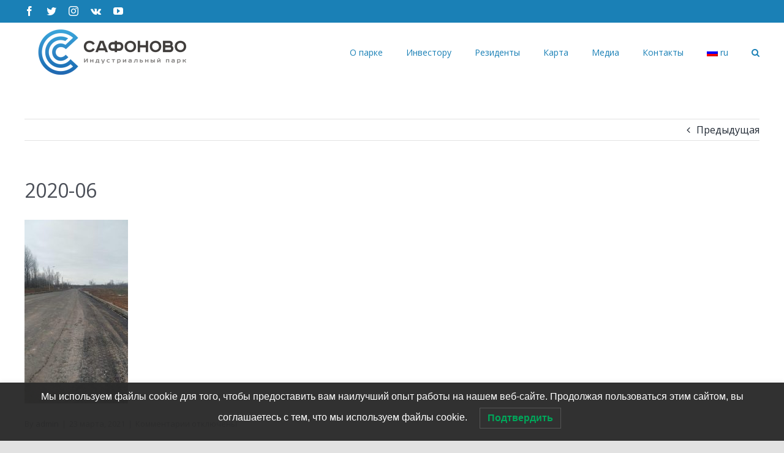

--- FILE ---
content_type: text/html; charset=UTF-8
request_url: https://safonovo.smolinvest.ru/2020-06/
body_size: 8476
content:
<!DOCTYPE html>
<html class="avada-html-layout-wide avada-html-header-position-top" lang="ru-RU" prefix="og: http://ogp.me/ns# fb: http://ogp.me/ns/fb#">
<head>
	<meta http-equiv="X-UA-Compatible" content="IE=edge" />
	<meta http-equiv="Content-Type" content="text/html; charset=utf-8"/>
	<meta name="viewport" content="width=device-width, initial-scale=1" />
	<title>2020-06 &#8212; Сафоново</title>
<link rel='dns-prefetch' href='//s.w.org' />
<link rel="alternate" type="application/rss+xml" title="Сафоново &raquo; Лента" href="https://safonovo.smolinvest.ru/feed/" />
<link rel="alternate" type="application/rss+xml" title="Сафоново &raquo; Лента комментариев" href="https://safonovo.smolinvest.ru/comments/feed/" />
		
		
		
		
				
		<meta property="og:title" content="2020-06"/>
		<meta property="og:type" content="article"/>
		<meta property="og:url" content="https://safonovo.smolinvest.ru/2020-06/"/>
		<meta property="og:site_name" content="Сафоново"/>
		<meta property="og:description" content=""/>

									<meta property="og:image" content="http://safonovo.smolinvest.ru/wp-content/uploads/2020/08/ct_block_136099_logo_nnebzadt-300x92.png"/>
									<script type="text/javascript">
			window._wpemojiSettings = {"baseUrl":"https:\/\/s.w.org\/images\/core\/emoji\/12.0.0-1\/72x72\/","ext":".png","svgUrl":"https:\/\/s.w.org\/images\/core\/emoji\/12.0.0-1\/svg\/","svgExt":".svg","source":{"concatemoji":"https:\/\/safonovo.smolinvest.ru\/wp-includes\/js\/wp-emoji-release.min.js?ver=5.4.18"}};
			/*! This file is auto-generated */
			!function(e,a,t){var n,r,o,i=a.createElement("canvas"),p=i.getContext&&i.getContext("2d");function s(e,t){var a=String.fromCharCode;p.clearRect(0,0,i.width,i.height),p.fillText(a.apply(this,e),0,0);e=i.toDataURL();return p.clearRect(0,0,i.width,i.height),p.fillText(a.apply(this,t),0,0),e===i.toDataURL()}function c(e){var t=a.createElement("script");t.src=e,t.defer=t.type="text/javascript",a.getElementsByTagName("head")[0].appendChild(t)}for(o=Array("flag","emoji"),t.supports={everything:!0,everythingExceptFlag:!0},r=0;r<o.length;r++)t.supports[o[r]]=function(e){if(!p||!p.fillText)return!1;switch(p.textBaseline="top",p.font="600 32px Arial",e){case"flag":return s([127987,65039,8205,9895,65039],[127987,65039,8203,9895,65039])?!1:!s([55356,56826,55356,56819],[55356,56826,8203,55356,56819])&&!s([55356,57332,56128,56423,56128,56418,56128,56421,56128,56430,56128,56423,56128,56447],[55356,57332,8203,56128,56423,8203,56128,56418,8203,56128,56421,8203,56128,56430,8203,56128,56423,8203,56128,56447]);case"emoji":return!s([55357,56424,55356,57342,8205,55358,56605,8205,55357,56424,55356,57340],[55357,56424,55356,57342,8203,55358,56605,8203,55357,56424,55356,57340])}return!1}(o[r]),t.supports.everything=t.supports.everything&&t.supports[o[r]],"flag"!==o[r]&&(t.supports.everythingExceptFlag=t.supports.everythingExceptFlag&&t.supports[o[r]]);t.supports.everythingExceptFlag=t.supports.everythingExceptFlag&&!t.supports.flag,t.DOMReady=!1,t.readyCallback=function(){t.DOMReady=!0},t.supports.everything||(n=function(){t.readyCallback()},a.addEventListener?(a.addEventListener("DOMContentLoaded",n,!1),e.addEventListener("load",n,!1)):(e.attachEvent("onload",n),a.attachEvent("onreadystatechange",function(){"complete"===a.readyState&&t.readyCallback()})),(n=t.source||{}).concatemoji?c(n.concatemoji):n.wpemoji&&n.twemoji&&(c(n.twemoji),c(n.wpemoji)))}(window,document,window._wpemojiSettings);
		</script>
		<style type="text/css">
img.wp-smiley,
img.emoji {
	display: inline !important;
	border: none !important;
	box-shadow: none !important;
	height: 1em !important;
	width: 1em !important;
	margin: 0 .07em !important;
	vertical-align: -0.1em !important;
	background: none !important;
	padding: 0 !important;
}
</style>
	<link rel='stylesheet' id='ultimate-tables-style-css'  href='https://safonovo.smolinvest.ru/wp-content/plugins/ultimate-tables/css/ultimate-tables.css?ver=5.4.18' type='text/css' media='all' />
<link rel='stylesheet' id='ultimate-datatables-style-css'  href='https://safonovo.smolinvest.ru/wp-content/plugins/ultimate-tables/css/jquery.dataTables.css?ver=5.4.18' type='text/css' media='all' />
<link rel='stylesheet' id='wp-block-library-css'  href='https://safonovo.smolinvest.ru/wp-includes/css/dist/block-library/style.min.css?ver=5.4.18' type='text/css' media='all' />
<link rel='stylesheet' id='wp-block-library-theme-css'  href='https://safonovo.smolinvest.ru/wp-includes/css/dist/block-library/theme.min.css?ver=5.4.18' type='text/css' media='all' />
<link rel='stylesheet' id='wpcf-slick-css'  href='https://safonovo.smolinvest.ru/wp-content/plugins/wp-carousel-free/public/css/slick.min.css?ver=2.1.10' type='text/css' media='all' />
<link rel='stylesheet' id='wp-carousel-free-fontawesome-css'  href='https://safonovo.smolinvest.ru/wp-content/plugins/wp-carousel-free/public/css/font-awesome.min.css?ver=2.1.10' type='text/css' media='all' />
<link rel='stylesheet' id='wp-carousel-free-css'  href='https://safonovo.smolinvest.ru/wp-content/plugins/wp-carousel-free/public/css/wp-carousel-free-public.min.css?ver=2.1.10' type='text/css' media='all' />
<link rel='stylesheet' id='wpos-slick-style-css'  href='https://safonovo.smolinvest.ru/wp-content/plugins/wp-logo-showcase-responsive-slider-slider/assets/css/slick.css?ver=2.5.6' type='text/css' media='all' />
<link rel='stylesheet' id='logo_showcase_style-css'  href='https://safonovo.smolinvest.ru/wp-content/plugins/wp-logo-showcase-responsive-slider-slider/assets/css/logo-showcase.css?ver=2.5.6' type='text/css' media='all' />
<link rel='stylesheet' id='wpsisac-public-style-css'  href='https://safonovo.smolinvest.ru/wp-content/plugins/wp-slick-slider-and-image-carousel/assets/css/slick-slider-style.css?ver=2.0.2' type='text/css' media='all' />
<link rel='stylesheet' id='lwpcng-main-css'  href='https://safonovo.smolinvest.ru/wp-content/plugins/luckywp-cookie-notice-gdpr/front/assets/main.min.css?ver=1.1.1' type='text/css' media='all' />
<link rel='stylesheet' id='avada-stylesheet-css'  href='https://safonovo.smolinvest.ru/wp-content/themes/Avada/assets/css/style.min.css?ver=7.0.1' type='text/css' media='all' />
<!--[if IE]>
<link rel='stylesheet' id='avada-IE-css'  href='https://safonovo.smolinvest.ru/wp-content/themes/Avada/assets/css/ie.min.css?ver=7.0.1' type='text/css' media='all' />
<style id='avada-IE-inline-css' type='text/css'>
.avada-select-parent .select-arrow{background-color:#ffffff}
.select-arrow{background-color:#ffffff}
</style>
<![endif]-->
<link rel='stylesheet' id='fusion-dynamic-css-css'  href='https://safonovo.smolinvest.ru/wp-content/uploads/fusion-styles/ce5645ba5c76ba4001eaaf6168572297.min.css?ver=3.0.1' type='text/css' media='all' />
<link rel='stylesheet' id='wpglobus-css'  href='https://safonovo.smolinvest.ru/wp-content/plugins/wpglobus/includes/css/wpglobus.css?ver=2.4.17' type='text/css' media='all' />
<script type='text/javascript' src='https://safonovo.smolinvest.ru/wp-includes/js/jquery/jquery.js?ver=1.12.4-wp'></script>
<script type='text/javascript' src='https://safonovo.smolinvest.ru/wp-includes/js/jquery/jquery-migrate.min.js?ver=1.4.1'></script>
<script type='text/javascript' src='https://safonovo.smolinvest.ru/wp-content/plugins/luckywp-cookie-notice-gdpr/front/assets/main.min.js?ver=1.1.1'></script>
<script type='text/javascript'>
/* <![CDATA[ */
var userSettings = {"url":"\/","uid":"0","time":"1769025686","secure":"1"};
/* ]]> */
</script>
<script type='text/javascript' src='https://safonovo.smolinvest.ru/wp-includes/js/utils.min.js?ver=5.4.18'></script>
<link rel='https://api.w.org/' href='https://safonovo.smolinvest.ru/wp-json/' />
<link rel="EditURI" type="application/rsd+xml" title="RSD" href="https://safonovo.smolinvest.ru/xmlrpc.php?rsd" />
<link rel="wlwmanifest" type="application/wlwmanifest+xml" href="https://safonovo.smolinvest.ru/wp-includes/wlwmanifest.xml" /> 
<meta name="generator" content="WordPress 5.4.18" />
<link rel='shortlink' href='https://safonovo.smolinvest.ru/?p=1050' />
<link rel="alternate" type="application/json+oembed" href="https://safonovo.smolinvest.ru/wp-json/oembed/1.0/embed?url=https%3A%2F%2Fsafonovo.smolinvest.ru%2F2020-06%2F" />
<link rel="alternate" type="text/xml+oembed" href="https://safonovo.smolinvest.ru/wp-json/oembed/1.0/embed?url=https%3A%2F%2Fsafonovo.smolinvest.ru%2F2020-06%2F&#038;format=xml" />
        <script type="text/javascript">
        var ajaxurl = 'https://safonovo.smolinvest.ru/wp-admin/admin-ajax.php';
        </script>
    <style type="text/css" id="css-fb-visibility">@media screen and (max-width: 640px){body:not(.fusion-builder-ui-wireframe) .fusion-no-small-visibility{display:none !important;}body:not(.fusion-builder-ui-wireframe) .sm-text-align-center{text-align:center !important;}body:not(.fusion-builder-ui-wireframe) .sm-text-align-left{text-align:left !important;}body:not(.fusion-builder-ui-wireframe) .sm-text-align-right{text-align:right !important;}body:not(.fusion-builder-ui-wireframe) .fusion-absolute-position-small{position:absolute;top:auto;width:100%;}}@media screen and (min-width: 641px) and (max-width: 1024px){body:not(.fusion-builder-ui-wireframe) .fusion-no-medium-visibility{display:none !important;}body:not(.fusion-builder-ui-wireframe) .md-text-align-center{text-align:center !important;}body:not(.fusion-builder-ui-wireframe) .md-text-align-left{text-align:left !important;}body:not(.fusion-builder-ui-wireframe) .md-text-align-right{text-align:right !important;}body:not(.fusion-builder-ui-wireframe) .fusion-absolute-position-medium{position:absolute;top:auto;width:100%;}}@media screen and (min-width: 1025px){body:not(.fusion-builder-ui-wireframe) .fusion-no-large-visibility{display:none !important;}body:not(.fusion-builder-ui-wireframe) .fusion-absolute-position-large{position:absolute;top:auto;width:100%;}}</style><style type="text/css">.recentcomments a{display:inline !important;padding:0 !important;margin:0 !important;}</style>			<style type="text/css" media="screen">
				.wpglobus_flag_ru{background-image:url(https://safonovo.smolinvest.ru/wp-content/plugins/wpglobus/flags/ru.png)}
.wpglobus_flag_gb{background-image:url(https://safonovo.smolinvest.ru/wp-content/plugins/wpglobus/flags/uk.png)}
			</style>
			<link rel="alternate" hreflang="ru-RU" href="https://safonovo.smolinvest.ru/2020-06/" /><link rel="alternate" hreflang="en-GB" href="https://safonovo.smolinvest.ru/gb/2020-06/" /><link rel="icon" href="https://safonovo.smolinvest.ru/wp-content/uploads/2020/06/Safonovo-park_znak-01-150x150.png" sizes="32x32" />
<link rel="icon" href="https://safonovo.smolinvest.ru/wp-content/uploads/2020/06/-park_znak-01-e1591561125201.png" sizes="192x192" />
<link rel="apple-touch-icon" href="https://safonovo.smolinvest.ru/wp-content/uploads/2020/06/-park_znak-01-e1591561125201.png" />
<meta name="msapplication-TileImage" content="https://safonovo.smolinvest.ru/wp-content/uploads/2020/06/-park_znak-01-e1591561125201.png" />


<style>
    .table-responsive table{
        border-collapse: collapse;
        border-spacing: 0;
        table-layout: auto;
        padding: 0;
        width: 100%;
        max-width: 100%;
        margin: 0 auto 20px auto;
    }

    .table-responsive {
        overflow-x: auto;
        min-height: 0.01%;
        margin-bottom: 20px;
    }

    .table-responsive::-webkit-scrollbar {
        width: 10px;
        height: 10px;
    }
    .table-responsive::-webkit-scrollbar-thumb {
        background: #dddddd;
        border-radius: 2px;
    }
    .table-responsive::-webkit-scrollbar-track-piece {
        background: #fff;
    }

    @media (max-width: 992px) {
        .table-responsive table{
            width: auto!important;
            margin:0 auto 15px auto!important;
        }
    }

    @media screen and (max-width: 767px) {
        .table-responsive {
            width: 100%;
            margin-bottom: 15px;
            overflow-y: hidden;
            -ms-overflow-style: -ms-autohiding-scrollbar;
        }
        .table-responsive::-webkit-scrollbar {
            width: 5px;
            height: 5px;
        }

    }


    @media screen and (min-width: 1200px) {
        .table-responsive .table {
            max-width: 100%!important;
        }
    }
    .wprt-container .table > thead > tr > th,
    .wprt-container .table > tbody > tr > th,
    .wprt-container .table > tfoot > tr > th,
    .wprt-container .table > thead > tr > td,
    .wprt-container .table > tbody > tr > td,
    .wprt-container .table > tfoot > tr > td,
    .wprt-container .table > tr > td{
        border: 1px solid #dddddd!important;
    }

    .wprt-container .table > thead > tr > th,
    .wprt-container .table > tbody > tr > th,
    .wprt-container .table > tfoot > tr > th,
    .wprt-container .table > thead > tr > td,
    .wprt-container .table > tbody > tr > td,
    .wprt-container .table > tfoot > tr > td,
    .wprt-container .table > tr > td{
        padding-top: 8px!important;
        padding-right: 8px!important;
        padding-bottom: 8px!important;
        padding-left: 8px!important;
        vertical-align: middle;
        text-align: center;
    }

    .wprt-container .table-responsive .table tr:nth-child(odd) {
        background-color: #fff!important;
    }

    .wprt-container .table-responsive .table tr:nth-child(even){
        background-color: #f9f9f9!important;
    }

    .wprt-container .table-responsive .table thead+tbody tr:nth-child(even) {
        background-color: #fff!important;
    }

    .wprt-container .table-responsive .table thead+tbody tr:nth-child(odd){
        background-color: #f9f9f9!important;
    }
    
    
    .table-responsive table p {
        margin: 0!important;
        padding: 0!important;
    }

    .table-responsive table tbody tr td, .table-responsive table tbody tr th{
        background-color: inherit!important;
    }

</style>

    		<script type="text/javascript">
			var doc = document.documentElement;
			doc.setAttribute( 'data-useragent', navigator.userAgent );
		</script>
		
	</head>

<body class="attachment attachment-template-default single single-attachment postid-1050 attachmentid-1050 attachment-jpeg fusion-image-hovers fusion-pagination-sizing fusion-button_size-large fusion-button_type-flat fusion-button_span-no avada-image-rollover-circle-yes avada-image-rollover-yes avada-image-rollover-direction-left fusion-has-button-gradient fusion-body ltr fusion-sticky-header no-tablet-sticky-header no-mobile-sticky-header no-mobile-slidingbar no-mobile-totop avada-has-rev-slider-styles fusion-disable-outline fusion-sub-menu-fade mobile-logo-pos-left layout-wide-mode avada-has-boxed-modal-shadow- layout-scroll-offset-full avada-has-zero-margin-offset-top fusion-top-header menu-text-align-center mobile-menu-design-classic fusion-show-pagination-text fusion-header-layout-v3 avada-responsive avada-footer-fx-none avada-menu-highlight-style-bar fusion-search-form-clean fusion-main-menu-search-overlay fusion-avatar-circle avada-dropdown-styles avada-blog-layout-large avada-blog-archive-layout-large avada-header-shadow-no avada-menu-icon-position-left avada-has-megamenu-shadow avada-has-mobile-menu-search avada-has-main-nav-search-icon avada-has-breadcrumb-mobile-hidden avada-has-titlebar-hide avada-header-border-color-full-transparent avada-has-pagination-width_height avada-flyout-menu-direction-fade avada-ec-views-v1 elementor-default" >
		<a class="skip-link screen-reader-text" href="#content">Skip to content</a>

	<div id="boxed-wrapper">
		<div class="fusion-sides-frame"></div>
		<div id="wrapper" class="fusion-wrapper">
			<div id="home" style="position:relative;top:-1px;"></div>
			
				
			<header class="fusion-header-wrapper">
				<div class="fusion-header-v3 fusion-logo-alignment fusion-logo-left fusion-sticky-menu- fusion-sticky-logo- fusion-mobile-logo-  fusion-mobile-menu-design-classic">
					
<div class="fusion-secondary-header">
	<div class="fusion-row">
					<div class="fusion-alignleft">
				<div class="fusion-social-links-header"><div class="fusion-social-networks"><div class="fusion-social-networks-wrapper"><a  class="fusion-social-network-icon fusion-tooltip fusion-facebook fusion-icon-facebook" style data-placement="bottom" data-title="Facebook" data-toggle="tooltip" title="Facebook" href="https://www.facebook.com/smolinvest/" target="_blank" rel="noopener noreferrer"><span class="screen-reader-text">Facebook</span></a><a  class="fusion-social-network-icon fusion-tooltip fusion-twitter fusion-icon-twitter" style data-placement="bottom" data-title="Twitter" data-toggle="tooltip" title="Twitter" href="https://twitter.com/korpinvest" target="_blank" rel="noopener noreferrer"><span class="screen-reader-text">Twitter</span></a><a  class="fusion-social-network-icon fusion-tooltip fusion-instagram fusion-icon-instagram" style data-placement="bottom" data-title="Instagram" data-toggle="tooltip" title="Instagram" href="https://www.instagram.com/smolinvest_1" target="_blank" rel="noopener noreferrer"><span class="screen-reader-text">Instagram</span></a><a  class="fusion-social-network-icon fusion-tooltip fusion-vk fusion-icon-vk" style data-placement="bottom" data-title="Vk" data-toggle="tooltip" title="Vk" href="https://vk.com/smolinvestportal" target="_blank" rel="noopener noreferrer"><span class="screen-reader-text">Vk</span></a><a  class="fusion-social-network-icon fusion-tooltip fusion-youtube fusion-icon-youtube" style data-placement="bottom" data-title="YouTube" data-toggle="tooltip" title="YouTube" href="https://www.youtube.com/channel/UCig_I3RUsveySoisZSzs6ZA" target="_blank" rel="noopener noreferrer"><span class="screen-reader-text">YouTube</span></a></div></div></div>			</div>
							<div class="fusion-alignright">
				<nav class="fusion-secondary-menu" role="navigation" aria-label="Secondary Menu"></nav>			</div>
			</div>
</div>
<div class="fusion-header-sticky-height"></div>
<div class="fusion-header">
	<div class="fusion-row">
					<div class="fusion-logo" data-margin-top="2px" data-margin-bottom="2px" data-margin-left="0px" data-margin-right="0px">
			<a class="fusion-logo-link"  href="https://safonovo.smolinvest.ru/" >

						<!-- standard logo -->
			<img src="https://safonovo.smolinvest.ru/wp-content/uploads/2020/08/ct_block_136099_logo_nnebzadt-300x92.png" srcset="https://safonovo.smolinvest.ru/wp-content/uploads/2020/08/ct_block_136099_logo_nnebzadt-300x92.png 1x" width="300" height="92" alt="Сафоново Логотип" data-retina_logo_url="" class="fusion-standard-logo" />

			
					</a>
		</div>		<nav class="fusion-main-menu" aria-label="Main Menu"><div class="fusion-overlay-search">		<form role="search" class="searchform fusion-search-form  fusion-search-form-clean" method="get" action="https://safonovo.smolinvest.ru/">
			<div class="fusion-search-form-content">

				
				<div class="fusion-search-field search-field">
					<label><span class="screen-reader-text">Результат поиска:</span>
													<input type="search" value="" name="s" class="s" placeholder="Поиск ..." required aria-required="true" aria-label=""/>
											</label>
				</div>
				<div class="fusion-search-button search-button">
					<input type="submit" class="fusion-search-submit searchsubmit" value="&#xf002;" />
									</div>

				
			</div>


			
		</form>
		<div class="fusion-search-spacer"></div><a href="#" class="fusion-close-search"></a></div><ul id="menu-menyu" class="fusion-menu"><li  id="menu-item-690"  class="menu-item menu-item-type-custom menu-item-object-custom menu-item-has-children menu-item-690 fusion-dropdown-menu"  data-item-id="690"><a  title="Russian" href="#" class="fusion-bar-highlight"><span class="menu-text">О парке</span></a><ul class="sub-menu"><li  id="menu-item-76"  class="menu-item menu-item-type-post_type menu-item-object-page menu-item-76 fusion-dropdown-submenu" ><a  href="https://safonovo.smolinvest.ru/obshhaya-informacziya/" class="fusion-bar-highlight"><span>Общая информация</span></a></li><li  id="menu-item-75"  class="menu-item menu-item-type-post_type menu-item-object-page menu-item-75 fusion-dropdown-submenu" ><a  href="https://safonovo.smolinvest.ru/infrastruktura/" class="fusion-bar-highlight"><span>Инфраструктура</span></a></li><li  id="menu-item-865"  class="menu-item menu-item-type-post_type menu-item-object-page menu-item-865 fusion-dropdown-submenu" ><a  href="https://safonovo.smolinvest.ru/upravlyayushhaya-kompaniya-2/" class="fusion-bar-highlight"><span>Управляющая компания</span></a></li></ul></li><li  id="menu-item-853"  class="menu-item menu-item-type-post_type menu-item-object-page menu-item-853"  data-item-id="853"><a  href="https://safonovo.smolinvest.ru/upravlyayushhaya-kompaniya/" class="fusion-bar-highlight"><span class="menu-text">Инвестору</span></a></li><li  id="menu-item-691"  class="menu-item menu-item-type-custom menu-item-object-custom menu-item-has-children menu-item-691 fusion-dropdown-menu"  data-item-id="691"><a  title="Russian" href="#" class="fusion-bar-highlight"><span class="menu-text">Резиденты</span></a><ul class="sub-menu"><li  id="menu-item-1236"  class="menu-item menu-item-type-post_type menu-item-object-page menu-item-1236 fusion-dropdown-submenu" ><a  href="https://safonovo.smolinvest.ru/obshhestvo-s-ogranichennoj-otvetstvennostyu-molochnyj-pererabatyvayushhij-kombinat-safonovo/" class="fusion-bar-highlight"><span>«Молочный Перерабатывающий Комбинат Сафоново»</span></a></li><li  id="menu-item-1222"  class="menu-item menu-item-type-post_type menu-item-object-page menu-item-1222 fusion-dropdown-submenu" ><a  href="https://safonovo.smolinvest.ru/obshhestvo-s-ogranichennoj-otvetstvennostyu-torgovyj-dom-torgmetkom/" class="fusion-bar-highlight"><span>Торговый Дом «Торгметком»</span></a></li><li  id="menu-item-73"  class="menu-item menu-item-type-post_type menu-item-object-page menu-item-73 fusion-dropdown-submenu" ><a  href="https://safonovo.smolinvest.ru/russkij-len/" class="fusion-bar-highlight"><span>Русский лен</span></a></li><li  id="menu-item-1179"  class="menu-item menu-item-type-post_type menu-item-object-page menu-item-1179 fusion-dropdown-submenu" ><a  href="https://safonovo.smolinvest.ru/rastom/" class="fusion-bar-highlight"><span>Растом</span></a></li></ul></li><li  id="menu-item-39"  class="menu-item menu-item-type-post_type menu-item-object-page menu-item-39"  data-item-id="39"><a  href="https://safonovo.smolinvest.ru/karta/" class="fusion-bar-highlight"><span class="menu-text">Карта</span></a></li><li  id="menu-item-692"  class="menu-item menu-item-type-custom menu-item-object-custom menu-item-has-children menu-item-692 fusion-dropdown-menu"  data-item-id="692"><a  title="Russian" href="#" class="fusion-bar-highlight"><span class="menu-text">Медиа</span></a><ul class="sub-menu"><li  id="menu-item-70"  class="menu-item menu-item-type-post_type menu-item-object-page menu-item-70 fusion-dropdown-submenu" ><a  href="https://safonovo.smolinvest.ru/video/" class="fusion-bar-highlight"><span>Видео</span></a></li><li  id="menu-item-71"  class="menu-item menu-item-type-post_type menu-item-object-page menu-item-71 fusion-dropdown-submenu" ><a  href="https://safonovo.smolinvest.ru/foto/" class="fusion-bar-highlight"><span>Фото</span></a></li><li  id="menu-item-37"  class="menu-item menu-item-type-post_type menu-item-object-page menu-item-37 fusion-dropdown-submenu" ><a  href="https://safonovo.smolinvest.ru/novosti/" class="fusion-bar-highlight"><span>Новости</span></a></li></ul></li><li  id="menu-item-36"  class="menu-item menu-item-type-post_type menu-item-object-page menu-item-36"  data-item-id="36"><a  href="https://safonovo.smolinvest.ru/kontakty/" class="fusion-bar-highlight"><span class="menu-text">Контакты</span></a></li><li  id="menu-item-9999999999"  class="menu-item menu-item-type-custom menu-item-object-custom menu_item_wpglobus_menu_switch wpglobus-selector-link wpglobus-current-language menu-item-9999999999 fusion-dropdown-menu"  data-item-id="9999999999"><a  href="https://safonovo.smolinvest.ru/2020-06/" class="fusion-bar-highlight"><span class="menu-text"><span class="wpglobus_flag wpglobus_language_name wpglobus_flag_ru">ru</span></span></a><ul class="sub-menu"><li  id="menu-item-wpglobus_menu_switch_gb"  class="menu-item menu-item-type-custom menu-item-object-custom sub_menu_item_wpglobus_menu_switch wpglobus-selector-link menu-item-wpglobus_menu_switch_gb fusion-dropdown-submenu" ><a  href="https://safonovo.smolinvest.ru/gb/2020-06/" class="fusion-bar-highlight"><span><span class="wpglobus_flag wpglobus_language_name wpglobus_flag_gb">gb</span></span></a></li></ul></li><li class="fusion-custom-menu-item fusion-main-menu-search fusion-search-overlay"><a class="fusion-main-menu-icon fusion-bar-highlight" href="#" aria-label="Поиск" data-title="Поиск" title="Поиск"></a></li></ul></nav>
<nav class="fusion-mobile-nav-holder fusion-mobile-menu-text-align-left" aria-label="Main Menu Mobile"></nav>

		
<div class="fusion-clearfix"></div>
<div class="fusion-mobile-menu-search">
			<form role="search" class="searchform fusion-search-form  fusion-search-form-clean" method="get" action="https://safonovo.smolinvest.ru/">
			<div class="fusion-search-form-content">

				
				<div class="fusion-search-field search-field">
					<label><span class="screen-reader-text">Результат поиска:</span>
													<input type="search" value="" name="s" class="s" placeholder="Поиск ..." required aria-required="true" aria-label=""/>
											</label>
				</div>
				<div class="fusion-search-button search-button">
					<input type="submit" class="fusion-search-submit searchsubmit" value="&#xf002;" />
									</div>

				
			</div>


			
		</form>
		</div>
			</div>
</div>
				</div>
				<div class="fusion-clearfix"></div>
			</header>
							
				
		<div id="sliders-container">
					</div>
				
				
			
			
						<main id="main" class="clearfix ">
				<div class="fusion-row" style="">

<section id="content" style="width: 100%;">
			<div class="single-navigation clearfix">
			<a href="https://safonovo.smolinvest.ru/2020-06/" rel="prev">Предыдущая</a>					</div>
	
					<article id="post-1050" class="post post-1050 attachment type-attachment status-inherit hentry">
						
									
															<h1 class="entry-title fusion-post-title">2020-06</h1>										<div class="post-content">
				<div class="wprt-container"><p class="attachment"><a data-rel="iLightbox[postimages]" data-title="" data-caption="" href='https://safonovo.smolinvest.ru/wp-content/uploads/2021/03/2020-06.jpeg'><img width="169" height="300" src="https://safonovo.smolinvest.ru/wp-content/uploads/2021/03/2020-06-169x300.jpeg" class="attachment-medium size-medium" alt="" srcset="https://safonovo.smolinvest.ru/wp-content/uploads/2021/03/2020-06-169x300.jpeg 169w, https://safonovo.smolinvest.ru/wp-content/uploads/2021/03/2020-06-200x356.jpeg 200w, https://safonovo.smolinvest.ru/wp-content/uploads/2021/03/2020-06-400x711.jpeg 400w, https://safonovo.smolinvest.ru/wp-content/uploads/2021/03/2020-06-576x1024.jpeg 576w, https://safonovo.smolinvest.ru/wp-content/uploads/2021/03/2020-06-600x1067.jpeg 600w, https://safonovo.smolinvest.ru/wp-content/uploads/2021/03/2020-06.jpeg 720w" sizes="(max-width: 169px) 100vw, 169px" /></a></p>
</div>							</div>

												<div class="fusion-meta-info"><div class="fusion-meta-info-wrapper">By <span class="vcard"><span class="fn"><a href="https://safonovo.smolinvest.ru/author/admin/" title="Записи admin" rel="author">admin</a></span></span><span class="fusion-inline-sep">|</span><span class="updated rich-snippet-hidden">2021-03-23T12:53:28+00:00</span><span>23 марта, 2021</span><span class="fusion-inline-sep">|</span><span class="fusion-comments"><span>Комментарии<span class="screen-reader-text"> к записи 2020-06</span> отключены</span></span></div></div>																								
																	</article>
	</section>
						
					</div>  <!-- fusion-row -->
				</main>  <!-- #main -->
				
				
								
					
		<div class="fusion-footer">
					
	<footer class="fusion-footer-widget-area fusion-widget-area">
		<div class="fusion-row">
			<div class="fusion-columns fusion-columns-4 fusion-widget-area">
				
																									<div class="fusion-column col-lg-3 col-md-3 col-sm-3">
							<section id="text-2" class="fusion-footer-widget-column widget widget_text" style="border-style: solid;border-color:transparent;border-width:0px;">			<div class="textwidget"><div>При использовании материалов ссылка обязательна.</div>
<div><a data-mce-href="https://safonovo.smolinvest.ru/politika-konfidenczialnosti/" href="https://safonovo.smolinvest.ru/politika-konfidenczialnosti/">Политика конфиденциальности</a></div>
<div><a data-mce-href="https://safonovo.smolinvest.ru/karta-sajta/" href="https://safonovo.smolinvest.ru/karta-sajta/">Карта сайта&nbsp;</a></div>
<div>
<p>2020 (c) Индустриальный парк&nbsp; &#171;Сафоново&#187;</p>
<p>
</div>
		<div style="clear:both;"></div></section>																					</div>
																										<div class="fusion-column col-lg-3 col-md-3 col-sm-3">
													</div>
																										<div class="fusion-column col-lg-3 col-md-3 col-sm-3">
													</div>
																										<div class="fusion-column fusion-column-last col-lg-3 col-md-3 col-sm-3">
							<section id="text-4" class="fusion-footer-widget-column widget widget_text" style="border-style: solid;border-color:transparent;border-width:0px;">			<div class="textwidget"><i class="fa fa-phone"></i> 7 (4812) 77-00-22  <i class="fa fa-envelope"></i> <a href="mailto:smolregion67@yandex.ru  ">smolregion67@yandex.ru </a></div>
		<div style="clear:both;"></div></section>																					</div>
																											
				<div class="fusion-clearfix"></div>
			</div> <!-- fusion-columns -->
		</div> <!-- fusion-row -->
	</footer> <!-- fusion-footer-widget-area -->

		</div> <!-- fusion-footer -->

		
					<div class="fusion-sliding-bar-wrapper">
											</div>

												</div> <!-- wrapper -->
		</div> <!-- #boxed-wrapper -->
		<div class="fusion-top-frame"></div>
		<div class="fusion-bottom-frame"></div>
		<div class="fusion-boxed-shadow"></div>
		<a class="fusion-one-page-text-link fusion-page-load-link"></a>

		<div class="avada-footer-scripts">
			<script type="text/javascript">var fusionNavIsCollapsed=function(e){var t;window.innerWidth<=e.getAttribute("data-breakpoint")?(e.classList.add("collapse-enabled"),e.classList.contains("expanded")||(e.setAttribute("aria-expanded","false"),window.dispatchEvent(new Event("fusion-mobile-menu-collapsed",{bubbles:!0,cancelable:!0})))):(null!==e.querySelector(".menu-item-has-children.expanded .fusion-open-nav-submenu-on-click")&&e.querySelector(".menu-item-has-children.expanded .fusion-open-nav-submenu-on-click").click(),e.classList.remove("collapse-enabled"),e.setAttribute("aria-expanded","true"),e.querySelector(".fusion-custom-menu").removeAttribute("style")),e.classList.add("no-wrapper-transition"),clearTimeout(t),t=setTimeout(function(){e.classList.remove("no-wrapper-transition")},400),e.classList.remove("loading")},fusionRunNavIsCollapsed=function(){var e,t=document.querySelectorAll(".fusion-menu-element-wrapper");for(e=0;e<t.length;e++)fusionNavIsCollapsed(t[e])};function avadaGetScrollBarWidth(){var e,t,n,s=document.createElement("p");return s.style.width="100%",s.style.height="200px",(e=document.createElement("div")).style.position="absolute",e.style.top="0px",e.style.left="0px",e.style.visibility="hidden",e.style.width="200px",e.style.height="150px",e.style.overflow="hidden",e.appendChild(s),document.body.appendChild(e),t=s.offsetWidth,e.style.overflow="scroll",t==(n=s.offsetWidth)&&(n=e.clientWidth),document.body.removeChild(e),t-n}fusionRunNavIsCollapsed(),window.addEventListener("fusion-resize-horizontal",fusionRunNavIsCollapsed);</script><script type='text/javascript' src='https://safonovo.smolinvest.ru/wp-content/plugins/ultimate-tables/js/jquery.dataTables.min.js?ver=1.0'></script>
<script type='text/javascript' src='https://safonovo.smolinvest.ru/wp-content/plugins/wp-responsive-table/assets/frontend/js/wprt-script.js?ver=1.2.5'></script>
<script type='text/javascript' src='https://safonovo.smolinvest.ru/wp-content/uploads/fusion-scripts/fb1ac96be9d4fa332ae3200152989fd7.min.js?ver=3.0.1'></script>
<script type='text/javascript'>
/* <![CDATA[ */
var WPGlobus = {"version":"2.4.17","language":"ru","enabledLanguages":["ru","gb"]};
/* ]]> */
</script>
<script type='text/javascript' src='https://safonovo.smolinvest.ru/wp-content/plugins/wpglobus/includes/js/wpglobus.min.js?ver=2.4.17'></script>
<script type='text/javascript' src='https://safonovo.smolinvest.ru/wp-includes/js/wp-embed.min.js?ver=5.4.18'></script>
				<script type="text/javascript">
				jQuery( document ).ready( function() {
					var ajaxurl = 'https://safonovo.smolinvest.ru/wp-admin/admin-ajax.php';
					if ( 0 < jQuery( '.fusion-login-nonce' ).length ) {
						jQuery.get( ajaxurl, { 'action': 'fusion_login_nonce' }, function( response ) {
							jQuery( '.fusion-login-nonce' ).html( response );
						});
					}
				});
				</script>
				<div class="js-lwpcngNotice lwpcngNotice lwpcngNotice-sticked lwpcngNoticeBar lwpcngNoticeBar-bottom lwpcngNotice-dark lwpcngHide" data-cookie-expire="31536000000" data-status-accepted="1" data-status-rejected="2" data-reload-after-accept="" data-reload-after-reject="" data-use-show-again=""><div class="lwpcngNotice_message">
    Мы используем файлы cookie для того, чтобы предоставить вам наилучший опыт работы на нашем веб-сайте. Продолжая пользоваться этим сайтом, вы соглашаетесь с тем, что мы используем файлы cookie.</div>
<div class="lwpcngNotice_buttons">
    <div class="lwpcngNotice_accept js-lwpcngAccept">
        Подтвердить    </div>
        </div>
</div>		</div>

			<div class="to-top-container to-top-right">
		<a href="#" id="toTop" class="fusion-top-top-link">
			<span class="screen-reader-text">Go to Top</span>
		</a>
	</div>
		</body>
</html>


--- FILE ---
content_type: application/javascript
request_url: https://safonovo.smolinvest.ru/wp-content/plugins/wpglobus/includes/js/wpglobus.min.js?ver=2.4.17
body_size: 494
content:
jQuery(document).ready(function(e){"use strict";var o,l;"undefined"!=typeof WPGlobus&&((l=wpCookies.get("wpglobus-language-old"))!==WPGlobus.language&&e(document).triggerHandler("wpglobus_current_language_changed",{oldLang:l,newLang:WPGlobus.language}),wpCookies.set("wpglobus-language-old",WPGlobus.language,31536e3,"/"),wpCookies.set("wpglobus-language",WPGlobus.language,31536e3,"/"),window.location.hash&&(o=window.location.hash,e(".wpglobus-selector-link, .wpglobus-selector-link a").each(function(){"string"==typeof this.value&&(this.value+=o),"string"==typeof this.href&&(this.href+=o)})))});